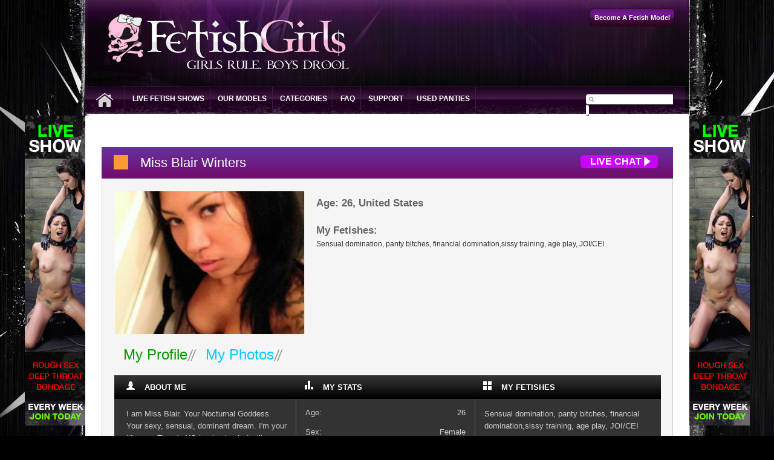

--- FILE ---
content_type: text/html; charset=UTF-8
request_url: https://www.fetishgirls.com/Miss+Blair+Winters
body_size: 4394
content:
<!DOCTYPE html PUBLIC "-//W3C//DTD XHTML 1.0 Transitional//EN" "http://www.w3.org/TR/xhtml1/DTD/xhtml1-transitional.dtd">
<html xmlns="http://www.w3.org/1999/xhtml">
<head>
<meta http-equiv="Content-Type" content="text/html; charset=utf-8" />
<title>FetishGirls.com | Fetish Model Miss Blair Winters</title>
<meta name="description" content="I am Miss Blair. Your Nocturnal Goddess. Your sexy, sensual, dominant dream. I'm your life now. There's NO turning back. I will seduce you into submission." />
<meta name="keywords" content="Miss Blair Winters, fetish girls, fetish models, fetish chat" />
<meta name="google-site-verification" content="J-7afDd0Tq9yyF8M2pNx3h5uWon58cR9IgMS8fOVc4E" />
<link rel="stylesheet" type="text/css" href="/css/new/styles.css" />
<link rel="stylesheet" type="text/css" href="/css/new/profile.css" />
<link rel="stylesheet" type="text/css" href="/assets/920baa54/css/lightbox.css" />
<script type="text/javascript" src="/js/new/jquery-latest.js"></script>
<script type="text/javascript" src="/js/new/jquery.tabbedcontent.min.js"></script>
<script type="text/javascript">
/*<![CDATA[*/
lyiightboxAssetUrl = "/assets/920baa54";
/*]]>*/
</script>
<script type="text/javascript">

ATBookmarkApp = function () {
    var isIEmac = false;
    var isMSIE = (-[1,]) ? false : true;
    var cjTitle = document.title;
    var cjHref = location.href;

    function hotKeys() {
        var ua = navigator.userAgent.toLowerCase();
        var str = '';
        var isWebkit = (ua.indexOf('webkit') != - 1);
        var isMac = (ua.indexOf('mac') != - 1);

        if (ua.indexOf('konqueror') != - 1) {
            str = 'CTRL + B'; // Konqueror
        } else if (window.home || isWebkit || isIEmac || isMac) {
            str = (isMac ? 'Command/Cmd' : 'CTRL') + ' + D'; // Netscape, Safari, iCab, IE5/Mac
        }
        return ((str) ? 'Unfortunately, this browser does not support the requested action, try pressing ' + str + ' to bookmark this page manually.' : str);
    }

    function isIE8() {
        var rv = -1;
        if (navigator.appName == 'Microsoft Internet Explorer') {
            var ua = navigator.userAgent;
            var re = new RegExp("MSIE ([0-9]{1,}[\.0-9]{0,})");
            if (re.exec(ua) != null) {
                rv = parseFloat(RegExp.$1);
            }
        }
        if (rv > - 1) {
            if (rv >= 8.0) {
                return true;
            }
        }
        return false;
    }

    function addBookmark(a) {
        try {
            if (typeof a == "object" && a.tagName.toLowerCase() == "a") {
                a.style.cursor = 'pointer';
                if ((typeof window.sidebar == "object") && (typeof window.sidebar.addPanel == "function")) {
                    window.sidebar.addPanel(cjTitle, cjHref, ""); // Gecko
                    return false;
                } else if (isMSIE && typeof window.external == "object") {
                    if (isIE8()) {
                        window.external.AddToFavoritesBar(cjHref, cjTitle); // IE 8
                    } else {
                        window.external.AddFavorite(cjHref, cjTitle); // IE <=7
                    }
                    return false;
                } else if (window.opera) {
                    a.href = cjHref;
                    a.title = cjTitle;
                    a.rel = 'sidebar'; // Opera 7+
                    return true;
                } else {
                    //$.prompt(hotKeys());
					alert(hotKeys());
                }
            } else {
                throw "Error occured.\r\nNote, only A tagname is allowed!";
            }
        } catch (err) {
            //$.prompt(err);
			alert(err);
        }

    }

    return {
        addBookmark : addBookmark
    }
}();

</script>
</head>
<body>
<!--header div start here-->
<div class="layout">
<div class="header float-left">
  <!--logo panel div start here-->
    <div class="logo-panel float-left">
        <!--logo div start here-->
        <div class="logo float-left"><a href="/"><img src="/images/new/logo.png" alt="Fetish Girls" /></a></div>
        <!--logo div end here-->
        <!--logo panel right div start here-->
        <div class="logo-panel-right float-left">
           <!--login panel div start here-->
           <div class="login-panel float-right">
           <ul>
			<li class="last"><a href="http://www.fetishmodels.com/" target="_blank"><span>Become A Fetish Model</span></a></li>
           </ul>
           </div>
           <!--login panel div end here-->
        </div>
        <!--logo panel right div end here-->
    </div>
    <!--logo panel div end here-->
    <!--navigation div start here-->
    <div id="navigation">
	<ul id="yw1">
		<li class="first"><a href="/"><img src="/images/new/home-icon.jpg" /></a></li>
		<li><a href="/">Live Fetish Shows</a></li>
		<li><a href="/models">Our Models</a></li>
		<li><a href="/categories">Categories</a></li>
		<li><a class="dir" href="/faq">FAQ</a></li>
		<li><a href="/support">Support</a></li>
		<li><a href="http://www.usedpanties.com/" target="_blank">Used Panties</a></li>
</ul>
    </div>
    <!--navigation div end here-->
     <!--search panel top div start here-->
     <div class="search-panel float-left">
	<form action="/search" method="post"><input class="float-left" src="/images/new/search-bt-left.jpg" type="image" name="yt0" />
	 <input class="istyle" type="text" value="" name="modelSearchString" id="modelSearchString" />
	 <img src="/images/new/search-bt-right.jpg" alt="" class="float-left" />
	</form>
	</div>
     <!--search panel top div end here-->
   </div>
</div>
<!--header div end here-->
<!--middle div start here-->
	<script type="text/javascript">
		var tabs;
		jQuery(function($) {
			tabs = $('.tabscontent').tabbedContent({
				onSwitch: function(tab) {
					$('#profile-tabs').show();
				}
			}).data('api');

			$('a[href=#click-to-switch]').on('click', function(e) {
				var tab = prompt('Tab to switch to (number or id)?');
				if (!tabs.switchTab(tab)) {
					alert('That tab does not exist :\\');
				}
				e.preventDefault();
			});
		});
	</script>    
<div class="layout">
<div class="middle float-left">
	
	<!-- live show banner left div start here -->
	 <div class="left-banner">
		<a href="/"><img border="0" src="/liveshowbanners/show_100x512.jpg"></a>
	 </div>
	 <!-- live show banner right div end here -->
	 <!-- live show banner right div start here -->
	 <div class="right-banner">
		<a href="/"><img border="0" src="/liveshowbanners/show_100x512.jpg"></a>
	 </div>
	 <!-- live show banner right div end here -->
    
    <!--middle bottom div start here-->
    <div class="middle-bottom float-left">

    <div class="model-detalis-outer float-left">

    <!--model detalis outer div start here-->
    <div class="top-title-box float-left"> <span class="box orange float-left"> </span> <h1 class="float-left">Miss Blair Winters</h1>
    <div class="view-all"><label class="viewall"><a href="/">Live Chat</a></label></div> 
    </div> 

   <div class="model-detalis2 float-left">
    <!-- online-model-left div start here-->
	    <div class="online-model-left float-left">
	    <img style="width: 315px; 210px;" src="/photo/missblairwinters_big_26758_102254.jpg" alt="Miss Blair Winters" /><br />
	    	   </div>
    <!-- online-model-left div end here-->
    
    <!--online-model-right div start here-->
    <div class="online-model-right float-right">
    <h3 class="name"><span>Age: 26, United States</span></h3>
    	<!--buttons div start here-->
        <p class="button float-left">
        </p>
		<p><h3 class="name"><span>My Fetishes:</span></h3> Sensual domination, panty bitches, financial domination,sissy training, age play, JOI/CEI</p>
        <!--buttons div end here--> 
     
   </div>
   <!--online-model-right div end here-->

   	<!-- model profile panel div start here -->
   	<div class="model-profile-panel float-left">   		
        <!-- profile nav div start -->
        <div class="model-profile-nav float-left">
        <ul>
		<li><a href="#profile">My Profile</a></li>
		<li><a href="#photos">My Photos</a></li>
        </ul>
        
        <!-- tab index outer div starts here -->
        <div class="tabscontent float-left">
					
            <!-- profile div start here -->
            <div id="profile" class="profile-content float-left">
            	<h4><span><img src="/images/new/icon-about.png" alt="" /></span>About Me</h4> <h4><span><img src="/images/new/icon-stats.png" alt="" /></span>MY STATS</h4>
                <h4><span><img src="/images/new/icon-fetishes.png" alt="" /></span>My Fetishes</h4>
                
                <!-- profile content column div start -->
                <div class="profile-content-column float-left">
                <p>I am Miss Blair. Your Nocturnal Goddess. Your sexy, sensual, dominant dream. I'm your life now. There's NO turning back. I will seduce you into submission.</p>
                </div>
                <!-- profile content column div end -->
                
                <!-- profile content column div start -->
                <div class="profile-content-column float-left">
                <ul class="stats">
                	<li>Age: <span>26</span></li>
                    <li>Sex: <span>Female</span></li>
                    <li>Height: <span></span></li>
                    <li>Weight: <span>Not Provided</span></li>
                    <li>Eye Color: <span>Brown</span></li>
                    <li>My Prefrence: <span>Bisexual</span></li>
                    <li>Hair Color: <span>Black</span></li>
                    <li>Hair Length: <span>Long</span></li>
                    <li>Cup Size: <span></span></li>
                    <li>Build: <span>Slender</span></li>
                    <li>Ethnicity: <span>Other</span></li>
                </ul>
                </div>
                <!-- profile content column div end -->
                
                <!-- profile content column div start -->
                <div class="profile-content-column last float-left">
                <p>Sensual domination, panty bitches, financial domination,sissy training, age play, JOI/CEI</p>
                </div>
                <!-- profile content column div end -->

            </div>
			<!-- profile div end here -->
            
            <!-- photos div start here -->
            <div id="photos" class="profile-photos float-left" style="margin-top:20px;">
			<ul><li><a href="/photo/missblairwinters_original_26758_102254.jpg" rel="lightbox[_Missblairwinters]" title="Photo from Miss Blair Winters"><img src="/photo/missblairwinters_original_26758_102254.jpg" border="0" style="width: 280px; height: 208px;"/></a></li>
</ul>
		 </div>
			<!-- photos div end here -->
       <!-- tab index outer div starts here -->      
        </div>
        <!-- profile nav div end --> 
        
   	</div>
	</div>
   	<!-- model profile panel div end here -->
   
   </div>
   </div>
   <!--model detalis outer div end here-->
	<!--next show div start here-->
	<div class="top-title-box float-left">
		<span class="box pink float-left"></span> <h1 class="float-left">Next Live Show</h1>
		<div class="add-credits"><label class="viewall"><a href="/">Watch Now</a></label></div>
	</div>
	<div class="next-show float-left">
	<!--video-home-outer div start here-->
		<div class="video-home-outer float-left">
		<!--video home div start here-->
			<div class="video-home float-left"><img style="width: 421px; height: 316px;" alt="" src="/uploads/liveshows/Kimmie/kimmie.jpg"></div>
			<!--video home div end here-->
		</div>
	<!--video-home-outer div end here-->
	<!--playing now div start here-->
	<div class="join-free float-left">
		<h3>FEATURING OUR EXCLUSIVE FETISH GIRLS</h3>
		<p>Description: See beautiful up & coming 18yo adult performers. Perform POV Fetishes, JOI, Taboo Handjobs, Foot & Ass Worship, Smothering, and more all live. Submit requests for what you want to see them do before we start!</p>
	</div>
	<!--playing now div end here-->
    </div>
	<!--playing now div end here-->
   <!--next show div end here-->
    </div>
   </div>
   <!--middle bottom div end here-->
  </div>
<!--middle div end here-->
<div class="layout">
   <!--footer top div start here-->
   <div class="footer-top float-left">
	<div class="box">
		<p class="title"><a href="http://www.fetishmodels.com/" target="_blank">Become A Fetish Model</a></p>
		<p>FetishGirls.com is the best system for marketing and promoting your live cam and recorded videos. Top Fetish Girls earn over $75,000 a year, have lots of fun doing it, and you can too! Get started in minutes, it's just a simple form to sign up and you are ready to start making money immediately!</p>
	</div>
	<div class="webmaster">
		<p class="title">Webmasters</p>
		<p>Webmasters click below for info about affiliate and sales programs:</p>
		<a target="_blank" title="Webcam Affiliate Program" class="btn-blue" href="https://www.internetmodeling.com/become_an_agent.htm" target="_blank">Affiliate Program</a>
	</div>
   </div>
   <!--footer top div end here-->
   <!--footer links div start here-->
   <div class="footer-links float-left">
	   <p><a title="Live Fetish Shows" href="/">Home</a> | <a title="Fetish Girls" href="/models">Fetish Girls</a> | <a title="Categories" href="/categories">Categories</a> | <a title="FAQ" href="/faq">FAQ</a> | <a title="Support" href="/support">Support</a> | <a href="/antispam">Antispam</a> | <a href="/privacy">Privacy</a> | <a href="/abuse">Report Abuse</a></p>
	   <p class="fontsize"><a href="/banner/">LINK TO US</a> | <a title="Bookmark" onclick="return ATBookmarkApp.addBookmark(this)" href="javascript:void(0)">BOOKMARK US</a> | <a title="Become A Model" href="http://www.fetishmodels.com/" target="_blank">BECOME A MODEL</a> | <a title="Used Panties" href="http://www.usedpanties.com/" target="_blank">USED PANTIES</a></p>
	   <p>&copy; 2026 <a href="/">FetishGirls.com</a>. All rights reserved.</p>
   </div>
   <!--footer links div end here-->
</div>
<script type="text/javascript" src="/assets/920baa54/js/prototype.js"></script>
<script type="text/javascript" src="/assets/920baa54/js/scriptaculousb395.js?load=effects,builder"></script>
<script type="text/javascript" src="/assets/920baa54/js/lightbox.js"></script>
</body>
</html>


--- FILE ---
content_type: text/css
request_url: https://www.fetishgirls.com/css/new/styles.css
body_size: 6283
content:
body{margin:0;font-family: Arial, Helvetica, sans-serif; font-size:12px;color:#333; background:#000 url(/images/new/body-bg.jpg) repeat-y center top;}

form,p,ul,li,h1,h2,h3,h4,h5,h6,label{padding:0px;margin:0px;}
img{border:0;}
ul{list-style-type:none;}
a{text-decoration:none;color:#00ccff;}
a:hover{color:#009900;outline:none;}
.clear{clear:both;}
.float-left{float:left;}
.float-right{float:right;}
.align-center{text-align:center;}
.align-left{text-align:left;}
.align-right{text-align:right;}
.strong{font-weight:bold;}
.italic{font-style:italic;}
.underline{text-decoration:underline;}
.compulsory{color:#ff00ff;}
.highlight{color:#00bff3;}

.layout{width:999px;margin:auto;}

.header{width:999px;background:url(/images/new/header-bg.jpg) no-repeat;}

.logo-panel{width:999px;}
.logo{width:400px;padding:22px 0 26px 36px;}

.logo-panel-right{width:563px;padding:14px 0 0 0;}

.login-panel{padding-right:24px;}
.login-panel ul li{font-size:11px;font-family:Arial, Helvetica, sans-serif; float:left;margin-right:22px;}
.login-panel ul li.last{margin-right:0;}
.login-panel ul li a{background:url(/images/new/login-panel-bt-left.png) no-repeat left;font-weight:bold;color:#fff;padding-left:8px; float:left; line-height:30px; height:30px;}
.login-panel ul li a span{background:url(/images/new/login-panel-bt-right.png) no-repeat right;line-height:30px; float:left;padding-right:8px; height:30px;}
.login-panel ul li a:hover{color:#FF0000;}

.create-scene-outer{width:360px;padding:8px 20px 0 0;}
.create-scene-panel{width:158px;background:url(/images/new/create-scene-box.png) no-repeat;padding:4px 11px 10px 11px; text-align:center; height:61px;}
.create-scene-panel h3{font-family:Arial, Helvetica, sans-serif;font-size:18px;color:#fff;text-transform:uppercase; font-weight:normal;}
.create-scene-panel p{font-family:Arial, Helvetica, sans-serif;font-size:12px;color:#fff;}

#navigation{width:828px; float:left;}
#navigation ul{float:left}
#navigation ul li{position:relative;font-family:Arial, Helvetica, sans-serif;font-size:12px;text-transform:uppercase;float:left; font-weight:bold; background:url(/images/new/nav-specer.jpg) no-repeat right;} 
#navigation ul li a{color:#fff;padding:4px 10px 3px 12px;float:left;line-height:38px;} 
#navigation ul li a:hover, #navigation ul li a.active{color:#cadf91!important;}
#navigation ul li.first{padding:10px 10px 0 6px;}

#navigation ul li ul{display:none;left:12px;width:190px;position:absolute;top:45px;font-weight:normal;z-index:10000;}
#navigation ul li:hover a{color:#cadf91;}
#navigation ul li:hover li a{float:left;width:175px;background:url(/images/new/submenu_bg.png) repeat-y;color:#fff;padding:0 0 0 15px;line-height:30px;font-weight:normal;}
#navigation ul li:hover li:hover a{color:#fff!important;background:#9538a0;}
#navigation ul li:hover ul{display:block;}

#navigation ul li ul li ul.sub-nav{display:none;left:190px;width:190px;position:absolute;top:0px;font-weight:normal;z-index:10000;}
#navigation ul li ul li:hover ul.sub-nav li a{float:left;width:175px;background:url(/images/new/submenu_bg.png) repeat-y;color:#fff;padding:0 0 0 15px;line-height:30px;font-weight:normal;}
#navigation ul li:hover li:hover li:hover a{color:#fff!important;background:#9538a0;}
#navigation ul li ul li:hover ul.sub-nav{display:block}


#navigation ul li.iehover ul {display:none;left:12px;width:190px;position:absolute;top:45px;font-weight:normal;z-index:10000;}
#navigation ul li.iehover a{color:#cadf91;}
#navigation ul li.iehover li a{float:left;width:175px;background:url(/images/new/submenu_bg.png) repeat-y;color:#fff;padding:0 0 0 15px;line-height:30px;font-weight:normal;}
#navigation ul li.iehover li.iehover a{color:#fff!important;background:#9538a0;}
#navigation ul li.iehover ul{display:block;}



.search-panel{width:147px;padding:15px 0 0 0;}
.search-panel .istyle{width:118px;font-family: Arial;font-size:10px;color:#8a8a8a;float:left;border:none;height:14px; line-height:14px; border:#5b5b5b 1px solid;border-width: 1px 0; background:#fff;}

.middle{width:999px;background:#fff;position:relative}

.middle-top{width:999px;}

.dark-princess-top{font-family:Arial;font-size:12px;color:#666;padding:25px 50px 0 0;}
.dark-princess-top label{padding-left:18px; float:left}

.dark-princess{width:917px;background:#f5f5f5;border:#cccccc 1px solid;padding:28px 40px 17px 40px;margin:22px 0 0 0;}

.dark-princess-left{width:318px;position:relative;}
.dark-princess-left p{font-family:Arial;font-size:12px;color:#666; float:left;padding-top:10px; line-height:20px; position: inherit}
.dark-princess-left h5{padding-top:22px;font-family:Arial;font-size:18px;color:#999999;text-transform:uppercase;font-weight:normal;line-height:14px; text-align:right;float:right; font-style:italic;}
.dark-princess-left a h6{background:url(/images/new/enter-bgpng.png) no-repeat; font-family:Arial; font-size:15px; color:#00ff1e; text-transform:uppercase;float:left; width:117px; position:absolute; top:192px; left:189px; bottom:5px; right:0; line-height:31px; font-weight:bold;padding-left:15px;}
.dark-princess-left a:hover h6{color:#fff;}

.dark-princess-right{width:560px;}

.dark-princess-name{width:560px;}
.dark-princess-name h3{font-family: Arial;font-size:22px;color:#f600ff;font-weight:normal;}
.dark-princess-name ul li{padding:0 0 0 10px; float:left}

.color-button{width:560px;padding:20px 0 25px 0;}

.model-porfile{width:279px;border-right:#cccccc 1px solid;}
.model-porfile p.head{width:249px;font-family:Arial;font-size:14px;color:#666;border-bottom:#cccccc 1px solid;padding:0 16px 8px 14px;margin:0 0 10px 0!important;text-transform:uppercase;font-style:italic;}
.model-porfile p{width:249px;font-family:Arial;font-size:11px;color:#666;padding:0px 16px 0 14px;float:left;margin:0px!important;line-height:22px; }
.borderright{border-right:none;}

.color-button label.purple-bt{width:133px; float:left;font-family:Arial;font-size:16px;color:#fff; text-transform:uppercase;line-height:24px; background:url(/images/new/purple-bt.png) no-repeat;font-weight:bold;margin:0 9px 0 0}
.color-button label.purple-bt a{color:#fff;float:left;padding:0 0 0 12px;}
.color-button label.purple-bt a:hover{color:#f5c400;}

.color-button label.pink-bt{width:133px;float:left;font-family:Arial;font-size:16px;color:#fff; text-transform:uppercase;line-height:24px; background:url(/images/new/pink-bt.png) no-repeat;font-weight:bold;margin:0 9px 0 0}
.color-button label.pink-bt a{color:#fff;float:left;padding:0 0 0 6px;}
.color-button label.pink-bt a:hover{color:#00ccff;}

.color-button label.blue-bt{width:133px; float:left;font-family:Arial;font-size:16px;color:#fff; text-transform:uppercase;line-height:24px; background:url(/images/new/blue-bt.png) no-repeat;font-weight:bold;margin:0 10px 0 0}
.color-button label.blue-bt a{color:#fff;float:left;padding:0 0 0 10px;}
.color-button label.blue-bt a:hover{color:#58c066;}

.color-button label.green-bt{width:133px; float:right;font-family:Arial;font-size:16px;color:#fff; text-transform:uppercase;line-height:24px; background:url(/images/new/green-bt.png) no-repeat;font-weight:bold;}
.color-button label.green-bt a{color:#fff;float:left;padding:0 0 0 10px;}
.color-button label.green-bt a:hover{color:#d738ff;}

.top-clip-panel{width:923px;background:#f5f5f5;border:#cccccc 1px solid;padding:20px 20px 11px 0;}
.top-clip-panel h2{width:700px;font-family: Arial;font-size:20px;color:#d738ff; text-transform:uppercase;padding:0 0 10px 26px;}
.top-clip-panel label.viewall{width:128px;float:right;font-family:Arial;font-size:16px;color:#fff; text-transform:uppercase;line-height:22px; background:url(/images/new/viewall-pink-bt.png) no-repeat;margin:0 5px 0 0; font-weight:bold;}
.top-clip-panel label.viewall a{color:#fff; background:url(/images/new/white-arrow.png) no-repeat right;padding:0 0 0 16px;width:100px;float:left;margin:0 12px 0 0;}
.top-clip-panel label.viewall a:hover{color:#00bff3;}
.top-clip-panel ul li{width:284px;float:left;background:url(/images/new/top-clip-model-box.png) no-repeat;margin: 0 0 16px 19px;padding:3px 0 0 4px; position:relative;height: 290px;}
.top-clip-panel ul li h6{font-family:Arial;font-size:13px;color:#000;padding:5px 0 5px 10px;}
.top-clip-panel ul li p{font-family:Arial;font-size:12px;color:#000;padding:0 0 12px 10px;overflow: hidden;width:92%;}
.top-clip-panel ul li p.date{font-family:Arial;font-size:12px;color:#999;padding-bottom:15px;}
.top-clip-panel h4{font-family:Arial;font-size:28px;color:#333;font-weight:normal;background:url(/images/new/%2bicon.png) no-repeat;float:left;margin:0 0 0 200px;padding:0 0 10px 45px;}


.top-clip-panel a:hover span.overlay{background:url(/images/new/play-icon.png) no-repeat bottom left;}

.middle-bottom{width:945px;padding:0 27px 0 27px;}

.middle-left{width:555px;}

.photo-gallery{width:533px;background:#f5f5f5;border:#cccccc 1px solid;padding:20px 20px 20px 0;margin:32px 0 0 0;}
.photo-gallery h2{width:300px;font-family: Arial;font-size:20px;color:#ff9900; text-transform:uppercase;padding:0 0 10px 16px;}
.photo-gallery label.dark-yellow-bt{width:133px;float:right;font-family:Arial;font-size:16px;color:#fff; text-transform:uppercase;line-height:24px; background:url(/images/new/dark-yellow-bt.png) no-repeat;margin:0 5px 0 0; font-weight:bold;}
.photo-gallery label.dark-yellow-bt a{color:#fff; background:url(/images/new/white-arrow.png) no-repeat right;padding:0 0 0 16px;width:107px;float:left;margin:0 10px 0 0;}
.photo-gallery label.dark-yellow-bt a:hover{color:#d738ff;}
.photo-gallery ul{width:533px;padding:10px 0 0 16px; float:left;}
.photo-gallery ul li{ float:left;padding:0px 11px 0 0;}
.photo-gallery ul li.padding0{padding:0;}

.my-wall{width:90%;background:#f7f7f7;border:#cccccc 1px solid;padding:20px 20px 20px 0;margin:32px 24px 0 0;}
.my-wall h2{width:300px;font-family: Arial;font-size:20px;color:#30a0ff; text-transform:uppercase;padding:0 0 10px 16px;}
.my-wall label.sky-blue-bt{width:133px;float:right;font-family:Arial;font-size:16px;color:#fff; text-transform:uppercase;line-height:24px; background:url(/images/new/sky-blue-bt.png) no-repeat;margin:0 5px 0 0; font-weight:bold;}
.my-wall label.sky-blue-bt a{color:#fff; background:url(/images/new/white-arrow.png) no-repeat right;padding:0 0 0 16px;width:107px;float:left;margin:0 10px 0 0;}
.my-wall label.sky-blue-bt a:hover{color:#d738ff;}
.my-wall ul{float:left;padding:10px 0 0px 16px;}
.my-wall ul li{ float:left;}
.my-wall li label{width:56px;float:left;padding-right:25px;}
.my-wall li .istyle{ width:417px;font-family:arial; font-size:15px; color:#666;padding:8px; background:url(/images/new/textarea-input-bg.png) no-repeat;border:none; height:64px;}
.my-wall li .button{width:70px;font-family:arial;font-size:15px;color:#fff;border:none;height:23px;line-height:23px;float:right!important;font-weight:bold;background:url(/images/new/send-bt.png) no-repeat; text-align:center; cursor:pointer;margin:10px 0 0 442px;}

.latest-comment{width:533px;}
.latest-comment h6{font-family:arial;font-size:12px;color:#666;font-weight:normal;border-bottom:#cccccc 1px solid;margin:0 0 18px 16px;padding-bottom:7px;}
.latest-comment p{font-family:arial;font-size:13px;color:#666;font-weight:normal;padding:0 0 0 16px; line-height:20px; float:left;width:100%;}
.latest-comment p img{padding:0 15px 0 16px;}
.sky-color{color:#3399ff;font-weight:bold;}
.pink-color{color:#ff33ff;font-weight:bold;}
.latest-comment p.sergey{width:491px;font-family:arial;font-size:13px;color:#666;font-weight:normal;padding:0 0 0 42px; line-height:20px; float:left;}



.cash-fetish{width:533px;background:#f7f7f7;border:#cccccc 1px solid;padding:20px 20px 20px 0;margin:32px 0 0 0;}
.cash-fetish h2{width:300px;font-family: Arial;font-size:20px;color:#d738ff; text-transform:uppercase;padding:0 0 10px 16px;}
.cash-fetish label.viewall{width:133px;float:right;font-family:Arial;font-size:16px;color:#fff; text-transform:uppercase;line-height:24px; background:url(/images/new/viewall-pink-bt.png) no-repeat;margin:0 5px 0 0; font-weight:bold;}
.cash-fetish label.viewall a{color:#fff; background:url(/images/new/white-arrow.png) no-repeat right;padding:0 0 0 16px;width:107px;float:left;margin:0 10px 0 0;}
.cash-fetish label.viewall a:hover{color:#00bff3;}
.cash-fetish ul{width:533px;float:left;padding:10px 0 5px 16px;}
.cash-fetish ul li{ float:left;padding:0px 14px 0 0;}
.cash-fetish ul li.paddingright0{padding:0;}


.latest-diary{width:833px;background:#f7f7f7;border:#cccccc 1px solid;padding:20px 20px 20px 0;margin:32px 0 0 0;}
.latest-diary h2{width:300px;font-family: Arial;font-size:20px;color:#30ff5c; text-transform:uppercase;padding:0 0 10px 16px;}
.latest-diary label.light-green-bt{width:133px;float:right;font-family:Arial;font-size:16px;color:#fff; text-transform:uppercase;line-height:24px; background:url(/images/new/light-green-bt.png) no-repeat;margin:0 5px 0 0; font-weight:bold;}
.latest-diary label.light-green-bt a{color:#fff; background:url(/images/new/white-arrow.png) no-repeat right;padding:0 0 0 16px;width:107px;float:left;margin:0 10px 0 0;}
.latest-diary label.light-green-bt a:hover{color:#d738ff;}
.latest-diary p{width:517px;font-family:Arial;font-size:14px;color:#666; float:left;padding:10px 0 0 16px; line-height:21px; font-style:italic;}
.latest-diary p.roxanne-rae{width:817px;font-family:Arial;font-size:13px;color:#ff33ff;float:right!important;font-weight:bold;padding:0 0 0 16px; text-align:right;font-style: normal;}

.middle-right{width:353px;}

.about-me{width:313px;background:#f7f7f7;border:#cccccc 1px solid;margin:32px 0 0 0;padding:20px 20px 30px 20px;}
.about-me h2{font-family: Arial;font-size:23px;color:#7a1a9b; text-transform:uppercase;padding-bottom:12px;}
.about-me p{font-family:Arial;font-size:12px;color:#666; line-height:20px;}

.my-cam-schedule{width:317px;background:#f7f7f7;border:#cccccc 1px solid;margin:32px 0 0 0;padding:20px 18px 30px 18px;}
.my-cam-schedule h2{font-family: Arial;font-size:20px;color:#3693b1; text-transform:uppercase;padding:0 0 17px 19px;}
.calendar{float:left;}

.footer{width:999px;background:#fff;}
.footer-top{width:999px;color:#555555;background:#f5f5f5;padding:30px 0 30px 0;margin:10px 0 30px 0;}
.footer-top .box{background:#fbfbfb;padding:9px;float:left;margin:0 9px 0 0;height:145px}
.footer-top .box p{margin:16px 15px 10px 15px;font-size:13px}
.footer-top .webmaster p{width:140px;margin:16px 15px 10px 15px;font-size:13px}
.footer-top .box p.title{background:none repeat scroll 0 0 #E9E9E9;color:#555555;font-size:19px;line-height:20px;padding:4px 9px;margin:0; width: 767px;}
.footer-top .webmaster p.title{background:none repeat scroll 0 0 #E9E9E9;color:#555555;font-size:19px;line-height:20px;padding:4px 9px;margin:0;}
.footer-top .box.quick-navigation{margin-left:12px}
.footer-top .quick-navigation ul{float:left;margin:14px 20px 0 20px}
.footer-top .quick-navigation ul li a{color:#555;font-size:13px;width:100%;line-height:17px}
.footer-top .quick-navigation ul li a:hover{color:#B80000}
.footer-top .addthis_toolbox{background:none;padding:0}
.footer-top .sm-box{background:url(/images/new/sm-container2.png) no-repeat;float:left;font-size:12px;height:59px;margin:21px 0 0;text-align:center;width:59px;color:#555;text-transform:capitalize}
.footer-top .sm-box a{color:#555;float:none;margin:0;text-transform:capitalize}
.footer-top .sm-box:hover{background-position:0 -59px}
.footer-top .sm-box.twitter{margin-left:12px}
.footer-top .sm-box.pinterest{margin-right:12px}
.footer-top .sm-box .sm-icons{background:url(/images/new/sm-icones2.png) no-repeat;height:51px;margin:4px 0 0 5px;width:46px}
.footer-top .sm-box.twitter .sm-icons{background-position:-120px 0}
.footer-top .sm-box.tumblr .sm-icons{background-position:-166px 0}
.footer-top .sm-box.pinterest .sm-icons{background-position:-418px 0}
.footer-top .sm-box.google .sm-icons{background-position:-371px 0}
.footer-top .sm-box.instagram .sm-icons{background-position:-258px 0}
.footer-top .sm-box.facebook .sm-icons{background-position:-448px 0;width:48px}
.footer-top .sm-box.pinterest .sm-icons{background-position:-212px 0}
.footer-top a.btn-blue{margin:0 0 0 15px;padding:6px 13px}
a.btn-blue {background: none repeat scroll 0 0 #c000ff; box-shadow: 2px 3px 3px 0 #BCBCBC;color: #FFFFFF; display: inline-block; padding: 0 12px;text-transform:uppercase; font-size:11px;}
a:hover.btn-blue {background: none repeat scroll 0 0 #8600b2; box-shadow: 2px 3px 3px 0 #BCBCBC;}
  
.ragister-button{width:962px;padding:25px 19px 30px 18px;}

.footer-links{width:999px; font-family:Arial; font-size:12px; color:#333;padding:0 0 50px 0}
.footer-links P{text-align:center;padding-bottom:8px;}
.footer-links P.fontsize{font-size:13px;padding-bottom:8px; text-transform:uppercase;}
.footer-links a{color:#333;}
.footer-links a:hover{color:#FF0000;}

/* pagination */
.pagination {    color: #000000;    font-family: Arial;    font-size: 12px;    padding: 40px 0;    text-align: center;    width: 100%;}
.pagination a, .pagination a:visited{color:#000;padding:0 5px; float:left}
.pagination a:active{color:#ff00ff;}
.pagination a.currentpage{font-size:15px;color:#ff00ff !important;}
.pagination a:hover{color:#ff00ff;}
.yiiPager { font-size: 14px; font-weight: bold; margin: 20px 0 0 360px;}
/* pagination */

/* clip page css start here*/

.model-detalis{
	width:904px;
	background:#f5f5f5;
	border:#cccccc 1px solid;
	padding:20px 19px 25px 20px;
	margin:0 0 0 0;
	/*margin:32px 0 0 0;	*/
}
.model-detalis h3{font-family: Arial;font-size:21px;color:#333;font-weight:normal;}
.amanda-tate{width:904px;}
.amanda-tate ul{width:479px}
.amanda-tate li{padding:0 10px 0 0; float:left}

.amanda-tate label.yellow-bt{width:133px; float:right;font-family:Arial;font-size:16px;color:#fff; text-transform:uppercase;line-height:24px; background:url(/images/new/yellow-bt.png) no-repeat;font-weight:bold;margin:0 13px 0 13px;}
.amanda-tate label.yellow-bt a{color:#fff;float:left;padding:0 0 0 10px;}
.amanda-tate label.yellow-bt a:hover{color:#d738ff;}

.amanda-tate label.purple-bt{width:133px; float:right;font-family:Arial;font-size:16px;color:#fff; text-transform:uppercase;line-height:24px; background:url(/images/new/purple-bt.png) no-repeat;font-weight:bold;margin:0 0 0 13px;}
.amanda-tate label.purple-bt a{color:#fff;float:left;padding:0 0 0 12px;}
.amanda-tate label.purple-bt a:hover{color:#f5c400;}

.amanda-tate label.pink-bt{width:133px;float:right;font-family:Arial;font-size:16px;color:#fff; text-transform:uppercase;line-height:24px; background:url(/images/new/pink-bt.png) no-repeat;font-weight:bold;margin:0 0 0 13px;}
.amanda-tate label.pink-bt a{color:#fff;float:left;padding:0 0 0 6px;}
.amanda-tate label.pink-bt a:hover{color:#00ccff;}

.video-panel{width:320px; position:relative;}

.video-details { width: 438px; }
.video-details label{font-family:Arial;font-size:15px;color:#666; font-weight:bold;padding-top:13px;}
.video-details p {    color: #666666;    float: left;    font-family: Arial;    font-size: 14px;    line-height: 20px;    width: 427px;}
.video-details p.buy-now{width:128px;float:left;font-family:Arial;font-size:16px;color:#fff; text-transform:uppercase;line-height:24px;background:url(/images/new/viewall-darkgreen-bt.png) no-repeat;font-weight:bold;margin:22px 0 21px 0;}
.video-details p.buy-now a{color:#fff; background:url(/images/new/white%2bicon.png) no-repeat right;padding:0 0 0 16px;width:98px;float:left;margin:0 14px 0 0;}
.video-details p.buy-now a:hover{color:#d738ff;}

.rating{font-family:Arial;font-size:15px;color:#666; font-weight:bold;}
.rating label.star{padding:7px 0 0 10px!important;width:auto!important;}
.rating label.widthauto{width:auto!important;}
.price{width:339px;}
.goodess{width:465px;}
.blackcolor{color:#000;}
.paddingtop{padding-top:30px!important;}

.video-clip-panel-home{width:933px;background:#f5f5f5;border:#cccccc 1px solid;padding:10px 0 11px 10px;}
.video-clip-panel-home h2 {    clear: both;    color: #D738FF;    font-family: Arial;    font-size: 28px;    padding: 10px 0 0 20px;    text-transform: uppercase;    width: 900px;}
/*.video-clip-panel-home h4{font-family:Arial;font-size:28px;color:#333;font-weight:normal;background:url(/images/new/+icon.png) no-repeat;float:left;margin:0 0 0 200px;padding:0 0 10px 45px;}*/
.video-clip-panel-home h4 {    background: url("/images/new/%2bicon.png") no-repeat scroll 0 0 rgba(0, 0, 0, 0);    color: #333333;    float: left;    font-family: Arial;    font-size: 28px;    font-weight: normal;    margin: 30px 0 20px 200px;    padding: 0 0 10px 45px;}
.video-clip-panel-home label.viewall{width:128px;float:right;font-family:Arial;font-size:16px;color:#fff; text-transform:uppercase;line-height:22px; background:url(/images/new/viewall-pink-bt.png) no-repeat;margin:7px 5px 0 0; font-weight:bold;}
.video-clip-panel-home label.viewall a{color:#fff; background:url(/images/new/white-arrow.png) no-repeat right;padding:0 0 0 16px;width:100px;float:left;margin:0 12px 0 0;}
.video-clip-panel-home label.viewall a:hover{color:#00bff3;}
.video-clip-panel-home ul li {width: 276px;float: left;background: url(/images/new/top-clip-model-box.png) no-repeat;margin: 15px 10px 5px 11px;padding: 3px 5px 0 4px;position: relative;height: 300px;overflow: hidden;}
.video-clip-panel-home ul li.online-pad{margin: 0px 10px 40px 10px;}

.video-clip-panel-home ul li.first{margin-left: 37px;}
.video-clip-panel-home ul li.last{margin-left:0px;}

.video-clip-panel-home ul li .online{width:346px;float:left;height:393px;background:url(/images/new/model-online.gif) no-repeat 5px 0;position:absolute;top:-64px;left:-16px;z-index:1}

.video-clip-panel-home ul li  a{position:relative}
.video-clip-panel-home ul li  .online-bt{position:absolute;right:0;bottom:15px;background:url(/images/new/online-bt.png) no-repeat;z-indezx:5;width:126px;height:31px;}

.video-clip-panel-home ul li .offline{position:relative;top:10px;left:10px;z-index:5000;background:url(/images/new/top-clip-model-box.png) no-repeat;padding:0 0 0 4px}

.video-clip-panel-home ul li h6{font-family:Arial;font-size:18px;color:#000;padding:5px 0 5px 10px;}
.video-clip-panel-home ul li p{font-family:Arial;font-size:12px;color:#000;padding:0 0 12px 10px;}
.video-clip-panel-home ul li p.date{font-family:Arial;font-size:12px;color:#999;padding-bottom:15px;}

.video-clip-panelhome label.viewall{width:155px;float:right;font-family:Arial;font-size:16px;color:#fff; text-transform:uppercase;line-height:24px; background:url(/images/new/viewall-green-bt.png) no-repeat;margin:7px 5px 0 0; font-weight:bold;}
.video-clip-panel-home label.viewall a{color:#fff; background:url(/images/new/white-arrow.png) no-repeat right;padding:0 0 0 16px;width:129px;float:left;margin:0 10px 0 0;}
.video-clip-panel-home label.viewall a:hover{color:#d738ff;}

.video-clip-panel-home span.overlay{position:absolute;z-index:9;display:block;height:170px;width:270px;left:14px;bottom:20px;}
.video-clip-panel-home a:hover span.overlay{background:url(/images/new/play-icon.png) no-repeat bottom left;}



.hd-live-shows{width:945px;text-align:center;font-family:Arial;font-size:28px;color:#333;padding:24px 0 0 0;}


.left-banner {
	width:100px;
	top:0;
	position: absolute;
	left:-100px;
	
}

.right-banner {
	width:100px;
	top:0;
	position: absolute;
	right:-100px;
}


/*index 2 paeg css start here*/


.enter-now-panel{width:423px;position:relative;margin-top:60px;}
.enter-now-panel h6{background:url(/images/new/enter-bgpng.png) no-repeat; font-family:Arial; font-size:15px; color:#ff0000; text-transform:uppercase;float:left; width:113px; position:absolute; top:220px; left:297px; bottom:0; right:0; line-height:31px; font-weight:bold;padding-left:19px;}

.enter-now-panel span.overlay{position:absolute;z-index:2;display:block;height:257px;width:423px;top:0; right:0; bottom:0;}
.enter-now-panel a:hover span.overlay{background:url(/images/new/play-icon.png) no-repeat center 47%;}
.enter-now-panel a:hover h6{color:#fff;}

.playing-now-panel{width:521px;margin-top:60px;}

.next-show{width:891px;background:#f5f5f5;border:#cccccc 1px solid;padding:20px 26px 25px 26px;}
.next-show h2{width:700px;font-family: Arial;font-size:28px;color:#d738ff; text-transform:uppercase;padding:0 0 10px 0;}

.video-home {
    width: 421px;
    height: 316px;
}
.video-home-outer {
    height: 316px;
    width: 421px;
}
.video-home-left{width:3px;}

.fg-ls-date {
	color: #FF9900;
	font-size: 17px;
	padding: 20px;
}

.enter-show-now {
    background: url(/images/new/model-details-bg.jpg) no-repeat scroll 0 0 rgba(0, 0, 0, 0);
    height: 316px;
    width: 469px;
	text-align: center;
}
.enter-show-now h3 {
    color: #FFFFFF;
    font-family: Arial;
    font-size: 31px;
    font-weight: bold;
    padding: 47px 0 11px 12px;
    text-transform: uppercase;
}

.enter-show-now p {
    color: #FFFFFF;
    font-family: Arial;
    font-size: 17px;
	padding: 10px;
}
.enter-show-now h3 {
    color: #00FF33;
}

.enter-show-now .red {color: #FF0000;}
.enter-show-now p.enter-show-bt{font-family:Arial;font-size:20px;color:#fff; font-weight:bold; background:url(/images/new/enter-bt.png) no-repeat; text-transform:uppercase; float:left; width:476px; line-height:47px;margin:0 0 0 70px; text-align:center;padding:0!important;}

.enter-show-now p.enter-show-bt a{color:#000;}
.enter-show-now p.enter-show-bt a:hover{color:#cc00ff;}

.join-free {
    background: url(/images/new/model-details-bg.jpg) no-repeat scroll 0 0 rgba(0, 0, 0, 0);
    height: 316px;
    width: 469px;
    text-align: center;
}

.join-free h3 {
    color: #FFFFFF;
    font-family: Arial;
    font-size: 31px;
    font-weight: bold;
    padding: 47px 0 11px 12px;
    text-transform: uppercase;
}

.join-free p {
    color: #FFFFFF;
    font-family: Arial;
    font-size: 17px;
    padding: 20px;
    text-align: justify;
}
.join-free h3 {
    color: #00FF33;
}


.join-free p.join-free-bt {
font-family: Arial;
font-size: 20px;
color: #fff;
font-weight: bold;
background: url(/images/new/join-free.png) no-repeat;
text-transform: uppercase;
float: left;
width: 235px;
line-height: 47px;
margin: 0 0 0 121px;
text-align: center;
padding: 0!important;
}

.join-free p.join-free-bt a{color:#000;}
.join-free p.join-free-bt a:hover{color:#cc00ff;}


.top-clip-panel{width:923px;background:#f5f5f5;border:#cccccc 1px solid;padding:20px 20px 11px 0}
.top-clip-panel h2{width:700px;font-family: Arial;font-size:28px;color:#d738ff; text-transform:uppercase;padding:0 0 10px 26px;}
.top-clip-panel label.viewall{width:128px;float:right;font-family:Arial;font-size:16px;color:#fff; text-transform:uppercase;line-height:22px; background:url(/images/new/viewall-pink-bt.png) no-repeat;margin:7px 5px 0 0; font-weight:bold;}
.top-clip-panel label.viewall a{color:#fff; background:url(/images/new/white-arrow.png) no-repeat right;padding:0 0 0 16px;width:100px;float:left;margin:0 12px 0 0;}
.top-clip-panel label.viewall a:hover{color:#00bff3;}
.top-clip-panel ul li{width:284px;float:left;background:url(/images/new/top-clip-model-box.png) no-repeat;margin: 0 0 16px 19px;padding:3px 0 0 4px; position:relative;}
.top-clip-panel ul li h6{font-family:Arial;font-size:13px;color:#000;padding:5px 0 5px 10px;}
.top-clip-panel ul li p{font-family:Arial;font-size:12px;color:#000;padding:0 0 12px 10px;}
.top-clip-panel ul li p.date{font-family:Arial;font-size:12px;color:#999;padding-bottom:15px;}
.top-clip-panel h4{font-family:Arial;font-size:28px;color:#333;font-weight:normal;background:url(/images/new/%2bicon.png) no-repeat;float:left;margin:0 0 0 200px;padding:0 0 10px 45px;}
.top-clip-panel .status{background:url(/images/new/enter-bgpng.png) no-repeat; font-family:Arial; font-size:15px; color:#00cc00; text-transform:uppercase;float:left; width:113px; position:absolute; top:170px; left:158px; bottom:0; right:0; line-height:31px; font-weight:bold;padding-left:19px;}
.status{background:url(/images/new/enter-bgpng.png) no-repeat; font-family:Arial; font-size:15px; color:#00cc00; text-transform:uppercase;float:left; width:113px; position:absolute; top:-28px; left:158px; bottom:0; right:0; line-height:31px; font-weight:bold;padding-left:19px;}

.top-clip-panel span.overlay {
    bottom: 0;
    display: block;
    height: 213px;
    left: 15px;
    position: absolute;
    right: 0;
    top: -12px;
    width: 282px;
    z-index: 2;
}
.top-clip-panel a:hover span.overlay{background:url(/images/new/play-icon.png) no-repeat bottom left;}

.hd-live-shows{width:945px;text-align:center;font-family:Arial;font-size:28px;color:#333;padding:24px 0 0 0;}

.recent-diaries-slide{width:923px;background:#f5f5f5;border:#cccccc 1px solid;padding:20px 20px 50px 0;}
.recent-diaries-slide h2{width:700px;font-family: Arial;font-size:28px;color:#00cc00; text-transform:uppercase;padding:0 0 10px 16px;}
.recent-diaries-slide label.viewall{width:155px;float:right;font-family:Arial;font-size:16px;color:#fff; text-transform:uppercase;line-height:24px; background:url(/images/new/viewall-green-bt.png) no-repeat;margin:7px 5px 0 0; font-weight:bold;}
.recent-diaries-slide label.viewall a{color:#fff; background:url(/images/new/white-arrow.png) no-repeat right;padding:0 0 0 16px;width:129px;float:left;margin:0 10px 0 0;}
.recent-diaries-slide label.viewall a:hover{color:#d738ff;}
.recent-diaries-slide h6{background:url(/images/new/enter-bgpng.png) no-repeat; font-family:Arial; font-size:12px; color:#00cc00; float:left; width:113px; position:absolute; top:170px; left:158px; bottom:0; right:0; line-height:31px; font-weight:bold;padding-left:19px;}
.recent-diaries-slide a:hover h6{color:#fff;}



.gallery{width:907px;padding:0 0 0 16px;}
#wrapper2{width:907px;height:294px; display:block;}
#slider2        {width:907px; height: 294px; list-style: none;float:left }
#slider2   .panel{width:284px!important; height:294px;float:left;background:url(/images/new/top-clip-model-box.png) no-repeat;margin: 0 16px 16px 0px;padding:3px 0 0 4px; position:relative;}

#slider2   .panel img{width:280px!important;height:208px!important;}
#slider2   .panel p{font-family:Arial;font-size:12px;color:#000;padding:7px 12px 12px 10px!important;}
.anythingControls{display:none !important}

/* Overall Wrapper: 45px right & left padding for the arrows, 28px @ bottom for navigation */
div.anythingSlider {
	display: block;
	margin: 0 auto;
	overflow: visible !important; /* needed for Opera and Safari */
	position: relative;
	padding: 0!important;
	
}
/* anythingSlider viewport window */
div.anythingSlider .anythingWindow {
	overflow: hidden;
	position: relative;
	width: 100%!important;
	height: 100%;
}
/* anythingSlider base (original element) */
.anythingBase {
	background: transparent;
	list-style: none;
	position: absolute;
	overflow: visible !important;
	top: 0;
	left: 0;
	margin: 0;
	padding: 0;
}
/* all panels inside the slider */
.anythingBase .panel {
	background: transparent;
	display: block;
	overflow: hidden;
	float: left;
	padding: 0;
	margin: 0;
}
/* Navigation Arrows */
div.anythingSlider .arrow {
	top: 115px;
	position: absolute;
	display: block;
}
div.anythingSlider .arrow a {
	display: block;
	height: 29px;
	margin: 0; /* half height of image */
	width: 19px;
	outline: 0;
	margin:7px 10px 0 0;
	
}
/* hide text, target the span so IE7 doesn't text-indent the link */

/* back arrow */
div.anythingSlider .back { left:-55px; bottom:-100px; top:0; right:0; position:relative; }
div.anythingSlider .back a {background:url(/images/new/gallery-back-bt.png) no-repeat; float:right; width:18px;}
div.anythingSlider .back.disabled { display: none; } /* disabled arrows, hide or reduce opacity: opacity: .5; filter: alpha(opacity=50); */

/* forward arrow */
div.anythingSlider .forward {  left:0px; bottom:-100px; top:0; right:0;position:relative; float:right;width:29px;}
div.anythingSlider .forward a {background:url(/images/new/gallery-next-bt.png) no-repeat;}
div.anythingSlider .forward.disabled { display: none; } /* disabled arrows, hide or reduce opacity: opacity: .5; filter: alpha(opacity=50); */

/*index 2 paeg css end here*/

.footer-top .box {width:785px;}

.footer-top .webmaster {
    background: none repeat scroll 0 0 #FBFBFB;
    float: left;
    height: 145px;
    margin: 0 9px 0 0;
    padding: 9px;
    width:160px;}

#preview_wrapper {float:left;}

/* imported from Dec 25, 2013 */
/* title styles */
.top-title-box {width:905px;height:29px;padding:13px 20px 10px 20px;margin:20px 0 0 0;background:url(/images/new/title-box-bg.png) repeat;}
.top-title-box h1 {color:#fff;font-size:22px; padding:0 0 0 20px;font-family: "Helvetica Neue", Helvetica, Arial, sans-serif;font-weight:normal;}
.top-title-box .box {width:24px;height:24px;}
.top-title-box .pink {background:#fcc5dd;}
.top-title-box .yellow {background:#FF0;}
.top-title-box .blue {background:#3CF;}
.top-title-box .orange {background:#F93;}
/* add credits buttons */

.add-credits label.viewall{width:155px;float:right;font-family:Arial;font-size:16px;color:#fff; text-transform:uppercase;line-height:24px; background:url(/images/new/viewall-green-bt.png) no-repeat;margin:0 10px 0 0; font-weight:bold;}
.add-credits  label.viewall a{color:#fff; background:url(/images/new/white-arrow.png) no-repeat right;padding:0 0 0 16px;width:129px;float:left;}
.add-credits label.viewall a:hover{color:#FF0;}

/* .create-video {
    background: url("/images/new/viewall-wine-bt.png") no-repeat scroll 0 0 rgba(0, 0, 0, 0);
    color: #fff;
    float: right;
    font-family: Arial;
    font-size: 16px;
    font-weight: bold;
    line-height: 24px;
    margin: 0 10px 0 0;
    text-transform: uppercase;
    width: 220px;
}

create-video a {
    color: #fff;
    float: left;
    padding: 0 0 0 6px;
    width: 213px;
} */

/* view al button */
.view-all label.viewall{width:128px;float:right;font-family:Arial;font-size:16px;color:#fff; text-transform:uppercase;line-height:22px; background:url(/images/new/viewall-pink-bt.png) no-repeat;margin:0 5px 0 0; font-weight:bold;}
.view-all  label.viewall a{color:#fff; background:url(/images/new/white-arrow.png) no-repeat right;padding:0 0 0 16px;width:100px;float:left;margin:0 12px 0 0;}
.view-all  label.viewall a:hover{color:#fcc5dd;}

ul.yiiPager .first,
ul.yiiPager .last
{
	display:none;
}

.jwplayer {float:left}	

.video-clip-panel-home ul li  .online-bt{position:absolute;right:0;bottom:15px;background:url(/images/new/status/online-bt.png) no-repeat;z-indezx:5;width:126px;height:31px;}
.video-clip-panel-home ul li  .liveshows-bt{position:absolute;right:0;bottom:15px;background:url(/images/new/status/liveshows-bt.png) no-repeat;z-indezx:5;width:126px;height:31px;}
.video-clip-panel-home ul li  .freechat-bt{position:absolute;right:0;bottom:15px;background:url(/images/new/status/freechat-bt.png) no-repeat;z-indezx:5;width:126px;height:31px;}
.video-clip-panel-home ul li  .private-bt{position:absolute;right:0;bottom:15px;background:url(/images/new/status/private-bt.png) no-repeat;z-indezx:5;width:126px;height:31px;}

--- FILE ---
content_type: text/css
request_url: https://www.fetishgirls.com/css/new/profile.css
body_size: 4858
content:
body{margin:0;font-family: Arial, Helvetica, sans-serif; font-size:12px;color:#333; background:#000 url(/images/new/body-bg.jpg) repeat-y center top;}

form,p,ul,li,h1,h2,h3,h4,h5,h6,label{padding:0px;margin:0px;}
img{border:0;}
ul{list-style-type:none;}
.clear{clear:both;}
.float-left{float:left;}
.float-right{float:right;}
.align-center{text-align:center;}
.align-left{text-align:left;}
.align-right{text-align:right;}
.strong{font-weight:bold;}
.italic{font-style:italic;}
.underline{text-decoration:underline;}
.compulsory{color:#ff00ff;}
.highlight{color:#00bff3;}

.layout{width:999px;margin:auto;}

.header{width:999px;background:url(/images/new/header-bg.jpg) no-repeat;}

.logo-panel{width:999px;}
.logo{width:400px;padding:22px 0 26px 36px;}

.logo-panel-right{width:563px;padding:14px 0 0 0;}

.create-scene-outer{width:360px;padding:8px 20px 0 0;}
.create-scene-panel{width:158px;background:url(/images/new/create-scene-box.png) no-repeat;padding:4px 11px 10px 11px; text-align:center; height:61px;}
.create-scene-panel h3{font-family:Arial, Helvetica, sans-serif;font-size:18px;color:#fff;text-transform:uppercase; font-weight:normal;}
.create-scene-panel p{font-family:Arial, Helvetica, sans-serif;font-size:12px;color:#fff;}

#navigation{width:828px; float:left;}
#navigation ul{float:left}
#navigation ul li{position:relative;font-family:Arial, Helvetica, sans-serif;font-size:12px;text-transform:uppercase;float:left; font-weight:bold; background:url(/images/new/nav-specer.jpg) no-repeat right;} 
#navigation ul li a{color:#fff;padding:4px 10px 3px 12px;float:left;line-height:38px;} 
#navigation ul li a:hover, #navigation ul li a.active{color:#cadf91!important;}
#navigation ul li.first{padding:10px 10px 0 6px;}

#navigation ul li ul{display:none;left:12px;width:190px;position:absolute;top:45px;font-weight:normal;z-index:10000;}
#navigation ul li:hover a{color:#cadf91;}
#navigation ul li:hover li a{float:left;width:175px;background:url(/images/new/submenu_bg.png) repeat-y;color:#fff;padding:0 0 0 15px;line-height:30px;font-weight:normal;}
#navigation ul li:hover li:hover a{color:#fff!important;background:#9538a0;}
#navigation ul li:hover ul{display:block;}

#navigation ul li ul li ul.sub-nav{display:none;left:190px;width:190px;position:absolute;top:0px;font-weight:normal;z-index:10000;}
#navigation ul li ul li:hover ul.sub-nav li a{float:left;width:175px;background:url(/images/new/submenu_bg.png) repeat-y;color:#fff;padding:0 0 0 15px;line-height:30px;font-weight:normal;}
#navigation ul li:hover li:hover li:hover a{color:#fff!important;background:#9538a0;}
#navigation ul li ul li:hover ul.sub-nav{display:block}


#navigation ul li.iehover ul {display:none;left:12px;width:190px;position:absolute;top:45px;font-weight:normal;z-index:10000;}
#navigation ul li.iehover a{color:#cadf91;}
#navigation ul li.iehover li a{float:left;width:175px;background:url(/images/new/submenu_bg.png) repeat-y;color:#fff;padding:0 0 0 15px;line-height:30px;font-weight:normal;}
#navigation ul li.iehover li.iehover a{color:#fff!important;background:#9538a0;}
#navigation ul li.iehover ul{display:block;}



.search-panel{width:147px;padding:15px 0 0 0;}
.search-panel .istyle{width:120px;font-family: Arial;font-size:10px;color:#8a8a8a;float:left;border:none;height:14px; line-height:14px; border:#5b5b5b 1px solid;border-width: 1px 0; background:#fff;}

.middle{width:999px;background:#fff;position:relative}

/* .next-show{width:891px;background:#f5f5f5;border:#cccccc 1px solid;margin:32px 0 0 0;padding:20px 26px 25px 26px;} */
.next-show h2{width:700px;font-family: Arial;font-size:28px;color:#d738ff; text-transform:uppercase;padding:0 0 10px 0;}

.middle-top{width:999px;}

.dark-princess-top{font-family:Arial;font-size:12px;color:#666;padding:25px 50px 0 0;}
.dark-princess-top label{padding-left:18px; float:left}

.dark-princess{width:917px;background:#f5f5f5;border:#cccccc 1px solid;padding:28px 40px 17px 40px;margin:22px 0 0 0;}

.dark-princess-left{width:318px;position:relative;}
.dark-princess-left p{font-family:Arial;font-size:12px;color:#666; float:left;padding-top:10px; line-height:20px; position: inherit}
.dark-princess-left h5{padding-top:22px;font-family:Arial;font-size:18px;color:#999999;text-transform:uppercase;font-weight:normal;line-height:14px; text-align:right;float:right; font-style:italic;}
.dark-princess-left a h6{background:url(/images/new/enter-bgpng.png) no-repeat; font-family:Arial; font-size:15px; color:#00ff1e; text-transform:uppercase;float:left; width:117px; position:absolute; top:192px; left:189px; bottom:5px; right:0; line-height:31px; font-weight:bold;padding-left:15px;}
.dark-princess-left a:hover h6{color:#fff;}

.dark-princess-right{width:560px;}

.dark-princess-name{width:560px;}
.dark-princess-name h3{font-family: Arial;font-size:22px;color:#f600ff;font-weight:normal;}
.dark-princess-name ul li{padding:0 0 0 10px; float:left}

.color-button{width:560px;padding:20px 0 25px 0;}

.model-porfile{width:279px;border-right:#cccccc 1px solid;}
.model-porfile p.head{width:249px;font-family:Arial;font-size:14px;color:#666;border-bottom:#cccccc 1px solid;padding:0 16px 8px 14px;margin:0 0 10px 0!important;text-transform:uppercase;font-style:italic;}
.model-porfile p{width:249px;font-family:Arial;font-size:11px;color:#666;padding:0px 16px 0 14px;float:left;margin:0px!important;line-height:22px; }
.borderright{border-right:none;}

.color-button label.purple-bt{width:133px; float:left;font-family:Arial;font-size:16px;color:#fff; text-transform:uppercase;line-height:24px; background:url(/images/new/purple-bt.png) no-repeat;font-weight:bold;margin:0 9px 0 0}
.color-button label.purple-bt a{color:#fff;float:left;padding:0 0 0 12px;}
.color-button label.purple-bt a:hover{color:#f5c400;}

.color-button label.pink-bt{width:133px;float:left;font-family:Arial;font-size:16px;color:#fff; text-transform:uppercase;line-height:24px; background:url(/images/new/pink-bt.png) no-repeat;font-weight:bold;margin:0 9px 0 0}
.color-button label.pink-bt a{color:#fff;float:left;padding:0 0 0 6px;}
.color-button label.pink-bt a:hover{color:#00ccff;}

.color-button label.blue-bt{width:133px; float:left;font-family:Arial;font-size:16px;color:#fff; text-transform:uppercase;line-height:24px; background:url(/images/new/blue-bt.png) no-repeat;font-weight:bold;margin:0 10px 0 0}
.color-button label.blue-bt a{color:#fff;float:left;padding:0 0 0 10px;}
.color-button label.blue-bt a:hover{color:#58c066;}

.color-button label.green-bt{width:133px; float:right;font-family:Arial;font-size:16px;color:#fff; text-transform:uppercase;line-height:24px; background:url(/images/new/green-bt.png) no-repeat;font-weight:bold;}
.color-button label.green-bt a{color:#fff;float:left;padding:0 0 0 10px;}
.color-button label.green-bt a:hover{color:#d738ff;}

/* .top-clip-panel{width:923px;background:#f5f5f5;border:#cccccc 1px solid;padding:20px 20px 11px 0;margin:32px 0 0 0;} */
.top-clip-panel h2{width:700px;font-family: Arial;font-size:20px;color:#d738ff; text-transform:uppercase;padding:0 0 10px 26px;}
.top-clip-panel label.viewall{width:128px;float:right;font-family:Arial;font-size:16px;color:#fff; text-transform:uppercase;line-height:22px; background:url(/images/new/viewall-pink-bt.png) no-repeat;margin:0 5px 0 0; font-weight:bold;}
.top-clip-panel label.viewall a{color:#fff; background:url(/images/new/white-arrow.png) no-repeat right;padding:0 0 0 16px;width:100px;float:left;margin:0 12px 0 0;}
.top-clip-panel label.viewall a:hover{color:#00bff3;}
.top-clip-panel ul li{width:284px;float:left;background:url(/images/new/top-clip-model-box.png) no-repeat;margin: 0 0 16px 19px;padding:3px 0 0 4px; position:relative;}
.top-clip-panel ul li h6{font-family:Arial;font-size:13px;color:#000;padding:5px 0 5px 10px;}
.top-clip-panel ul li p{font-family:Arial;font-size:12px;color:#000;padding:0 0 12px 10px;}
.top-clip-panel ul li p.date{font-family:Arial;font-size:12px;color:#999;padding-bottom:15px;}
.top-clip-panel h4{font-family:Arial;font-size:28px;color:#333;font-weight:normal;background:url(/images/new/%2bicon.png) no-repeat;float:left;margin:0 0 0 200px;padding:0 0 10px 45px;}

.top-clip-panel span.overlay{position:absolute;z-index:2;display:block;height:198px;width:260px;left:14px;top:0; right:0; bottom:0;}
.top-clip-panel a:hover span.overlay{background:url(/images/new/play-icon.png) no-repeat bottom left;}

.middle-bottom{width:945px;padding:0 27px 0 27px;}

.middle-left{width:555px;}

.photo-gallery{width:533px;background:#f5f5f5;border:#cccccc 1px solid;padding:20px 20px 20px 0;margin:32px 0 0 0;}
.photo-gallery h2{width:300px;font-family: Arial;font-size:20px;color:#ff9900; text-transform:uppercase;padding:0 0 10px 16px;}
.photo-gallery label.dark-yellow-bt{width:133px;float:right;font-family:Arial;font-size:16px;color:#fff; text-transform:uppercase;line-height:24px; background:url(/images/new/dark-yellow-bt.png) no-repeat;margin:0 5px 0 0; font-weight:bold;}
.photo-gallery label.dark-yellow-bt a{color:#fff; background:url(/images/new/white-arrow.png) no-repeat right;padding:0 0 0 16px;width:107px;float:left;margin:0 10px 0 0;}
.photo-gallery label.dark-yellow-bt a:hover{color:#d738ff;}
.photo-gallery ul{width:533px;padding:10px 0 0 16px; float:left;}
.photo-gallery ul li{ float:left;padding:0px 11px 0 0;}
.photo-gallery ul li.padding0{padding:0;}

.my-wall{width:533px;background:#f7f7f7;border:#cccccc 1px solid;padding:20px 20px 20px 0;margin:32px 0 0 0;}
.my-wall h2{width:300px;font-family: Arial;font-size:20px;color:#30a0ff; text-transform:uppercase;padding:0 0 10px 16px;}
.my-wall label.sky-blue-bt{width:133px;float:right;font-family:Arial;font-size:16px;color:#fff; text-transform:uppercase;line-height:24px; background:url(/images/new/sky-blue-bt.png) no-repeat;margin:0 5px 0 0; font-weight:bold;}
.my-wall label.sky-blue-bt a{color:#fff; background:url(/images/new/white-arrow.png) no-repeat right;padding:0 0 0 16px;width:107px;float:left;margin:0 10px 0 0;}
.my-wall label.sky-blue-bt a:hover{color:#d738ff;}
.my-wall ul{float:left;padding:10px 0 0px 16px;}
.my-wall ul li{ float:left;}
.my-wall li label{width:56px;float:left;padding-right:25px;}
.my-wall li .istyle{ width:417px;font-family:arial; font-size:15px; color:#666;padding:8px; background:url(/images/new/textarea-input-bg.png) no-repeat;border:none; height:64px;}
.my-wall li .button{width:70px;font-family:arial;font-size:15px;color:#fff;border:none;height:23px;line-height:23px;float:right!important;font-weight:bold;background:url(/images/new/send-bt.png) no-repeat; text-align:center; cursor:pointer;margin:10px 0 0 442px;}

.latest-comment{width:533px;}
.latest-comment h6{font-family:arial;font-size:12px;color:#666;font-weight:normal;border-bottom:#cccccc 1px solid;margin:0 0 18px 16px;padding-bottom:7px;}
.latest-comment p{font-family:arial;font-size:13px;color:#666;font-weight:normal;padding:0 0 0 16px; line-height:20px; float:left;}
.latest-comment p img{padding:0 15px 0 16px;}
.sky-color{color:#3399ff;font-weight:bold;}
.pink-color{color:#ff33ff;font-weight:bold;}
.latest-comment p.sergey{width:491px;font-family:arial;font-size:13px;color:#666;font-weight:normal;padding:0 0 0 42px; line-height:20px; float:left;}



.cash-fetish{width:533px;background:#f7f7f7;border:#cccccc 1px solid;padding:20px 20px 20px 0;margin:32px 0 0 0;}
.cash-fetish h2{width:300px;font-family: Arial;font-size:20px;color:#d738ff; text-transform:uppercase;padding:0 0 10px 16px;}
.cash-fetish label.viewall{width:133px;float:right;font-family:Arial;font-size:16px;color:#fff; text-transform:uppercase;line-height:24px; background:url(/images/new/viewall-pink-bt.png) no-repeat;margin:0 5px 0 0; font-weight:bold;}
.cash-fetish label.viewall a{color:#fff; background:url(/images/new/white-arrow.png) no-repeat right;padding:0 0 0 16px;width:107px;float:left;margin:0 10px 0 0;}
.cash-fetish label.viewall a:hover{color:#00bff3;}
.cash-fetish ul{width:533px;float:left;padding:10px 0 5px 16px;}
.cash-fetish ul li{ float:left;padding:0px 14px 0 0;}
.cash-fetish ul li.paddingright0{padding:0;}


.latest-diary{width:533px;background:#f7f7f7;border:#cccccc 1px solid;padding:20px 20px 20px 0;margin:32px 0 0 0;}
.latest-diary h2{width:300px;font-family: Arial;font-size:20px;color:#30ff5c; text-transform:uppercase;padding:0 0 10px 16px;}
.latest-diary label.light-green-bt{width:133px;float:right;font-family:Arial;font-size:16px;color:#fff; text-transform:uppercase;line-height:24px; background:url(/images/new/light-green-bt.png) no-repeat;margin:0 5px 0 0; font-weight:bold;}
.latest-diary label.light-green-bt a{color:#fff; background:url(/images/new/white-arrow.png) no-repeat right;padding:0 0 0 16px;width:107px;float:left;margin:0 10px 0 0;}
.latest-diary label.light-green-bt a:hover{color:#d738ff;}
.latest-diary p{width:517px;font-family:Arial;font-size:14px;color:#666; float:left;padding:10px 0 0 16px; line-height:21px; font-style:italic;}
.latest-diary p.roxanne-rae{width:517px;font-family:Arial;font-size:13px;color:#ff33ff;float:right!important;font-weight:bold;padding:0 0 0 16px; text-align:right;font-style: normal;}

.diary .fetish-girl .fetishgirl-content h2 {padding:10px 0 10px 0 !important;}
.fetish-girl-content .date {text-align: center; font-family: Arial; font-size: 12.2px; color: #999999; margin-bottom: 10px; margin-top: 5px;}
.fetish-girl-content .diary-title {text-align: center; font-family: Arial; font-size: 18.2px; color: #0099ff; text-transform: uppercase; font-weight: bold; margin-bottom: 10px;}

.middle-right{width:353px;}

.about-me{width:313px;background:#f7f7f7;border:#cccccc 1px solid;margin:32px 0 0 0;padding:20px 20px 30px 20px;}
.about-me h2{font-family: Arial;font-size:23px;color:#7a1a9b; text-transform:uppercase;padding-bottom:12px;}
.about-me p{font-family:Arial;font-size:12px;color:#666; line-height:20px;}

.my-cam-schedule{width:317px;background:#f7f7f7;border:#cccccc 1px solid;margin:32px 0 0 0;padding:20px 18px 30px 18px;}
.my-cam-schedule h2{font-family: Arial;font-size:20px;color:#3693b1; text-transform:uppercase;padding:0 0 17px 19px;}
.calendar{float:left;}

.footer{width:999px;background:#fff;}

.ragister-button{width:962px;padding:25px 19px 30px 18px;}

.footer-links{width:999px; font-family:Arial; font-size:12px; color:#333;padding:0 0 50px 0}
.footer-links P{text-align:center;padding-bottom:8px;}
.footer-links P.fontsize{font-size:13px;padding-bottom:8px; text-transform:uppercase;}
.footer-links a{color:#333;}
.footer-links a:hover{color:#FF0000;}

/* pagination */
.pagination{padding:5px;font-family:Arial;font-size:15px;color:#000;padding:40px 0 40px 350px;}
.pagination a, .pagination a:visited{color:#000;padding:0 5px; float:left}
.pagination a:active{color:#ff00ff;}
.pagination a.currentpage{font-size:15px;color:#ff00ff !important;}
.pagination a:hover{color:#ff00ff;}
/* pagination */

/*slider inner page*/
.video-contener{width:548px;padding:0 16px 0 17px;}
.video-contener li{width:548px;float:left;}

.video-contener ul li img{float:left!important;width:258px; height:141px;}
.video-contener ul li a{position:relative;float:left;width:258px;height:141px;padding:0 8px 12px 8px!important;}
.video-contener ul li a h6{background:url(/images/new/fetish-girlpng.png) no-repeat; font-family:Arial; font-size:14px; float:left; color:#ff00ff;width:97px; position: absolute; bottom:27px; right:8px; line-height:30px; font-weight:bold;padding-left:20px;z-index:2;}
.video-contener ul li a.blue h6{color:#00ffff}
.video-contener ul li a.orange h6{color:#ff9832}
.video-contener ul li a.yellow h6{color:#fff200}
.video-contener a:hover h6{color:#fff !important;}




.video-contener ul li img.paddingright{padding:0 0 12px 0 !important}

.bx-prev {
    background:url(/images/new/arrow-prev.png) no-repeat;
    height:17px;
    left:-16px;
    position:absolute;
    text-indent:-999999px;
    top:150px;
    width:11px;
}
.bx-next {
    background: url(/images/new/arrow-next.png) no-repeat;
    height:17px;
    position:absolute;
    right:-16px;
    text-indent:-999999px;
    top:150px;
    width:11px;
}
/*slider inner page*/

/* clip page css start here*/

.model-detalis{width:904px;background:#f5f5f5;border:#cccccc 1px solid;padding:20px 19px 25px 20px;margin:32px 0 0 0;}
.model-detalis h3{font-family: Arial;font-size:21px;color:#333;font-weight:normal;}
.amanda-tate{width:904px;padding:15px 0 20px 0;}
.amanda-tate ul{width:479px}
.amanda-tate li{padding:0 10px 0 0; float:left}

.amanda-tate label.yellow-bt{width:133px; float:left;font-family:Arial;font-size:16px;color:#fff; text-transform:uppercase;line-height:24px; background:url(/images/new/yellow-bt.png) no-repeat;font-weight:bold;margin:0 13px 0 0;}
.amanda-tate label.yellow-bt a{color:#fff;float:left;padding:0 0 0 10px;}
.amanda-tate label.yellow-bt a:hover{color:#d738ff;}

.amanda-tate label.purple-bt{width:133px; float:left;font-family:Arial;font-size:16px;color:#fff; text-transform:uppercase;line-height:24px; background:url(/images/new/purple-bt.png) no-repeat;font-weight:bold;}
.amanda-tate label.purple-bt a{color:#fff;float:left;padding:0 0 0 12px;}
.amanda-tate label.purple-bt a:hover{color:#f5c400;}

.amanda-tate label.pink-bt{width:133px;float:right;font-family:Arial;font-size:16px;color:#fff; text-transform:uppercase;line-height:24px; background:url(/images/new/pink-bt.png) no-repeat;font-weight:bold;}
.amanda-tate label.pink-bt a{color:#fff;float:left;padding:0 0 0 6px;}
.amanda-tate label.pink-bt a:hover{color:#00ccff;}


.video-panel{width:320px; position:relative;}

.video-details{width:560px;}
.video-details label{font-family:Arial;font-size:15px;color:#666; font-weight:bold;padding-top:13px;}
.video-details p{font-family:Arial;font-size:14px;color:#666666; float:left; line-height:20px;width:560px;}
.video-details p.buy-now{width:128px;float:left;font-family:Arial;font-size:16px;color:#fff; text-transform:uppercase;line-height:24px;background:url(/images/new/viewall-darkgreen-bt.png) no-repeat;font-weight:bold;margin:22px 0 21px 0;}
.video-details p.buy-now a{color:#fff; background:url(/images/new/white%2bicon.png) no-repeat right;padding:0 0 0 16px;width:98px;float:left;margin:0 14px 0 0;}
.video-details p.buy-now a:hover{color:#d738ff;}

.rating{font-family:Arial;font-size:15px;color:#666; font-weight:bold;}
.rating label.star{padding:7px 0 0 10px!important;width:auto!important;}
.rating label.widthauto{width:auto!important;}
.price{width:339px;}
.goodess{width:465px;}
.blackcolor{color:#000;}
.paddingtop{padding-top:30px!important;}

.video-clip-panel-home{width:943px;background:#f5f5f5;border:#cccccc 1px solid;padding:20px 0 11px 0;margin:32px 0 0 0;}
.video-clip-panel-home h2{width:375px;font-family: Arial;font-size:28px;color:#d738ff; text-transform:uppercase;padding:10px 0 0 347px;}
.video-clip-panel-home h4{font-family:Arial;font-size:28px;color:#333;font-weight:normal;background:url(/images/new/%2bicon.png) no-repeat;float:left;margin:0 0 0 200px;padding:0 0 10px 45px;}
.video-clip-panel-home label.viewall{width:128px;float:right;font-family:Arial;font-size:16px;color:#fff; text-transform:uppercase;line-height:22px; background:url(/images/new/viewall-pink-bt.png) no-repeat;margin:7px 5px 0 0; font-weight:bold;}
.video-clip-panel-home label.viewall a{color:#fff; background:url(/images/new/white-arrow.png) no-repeat right;padding:0 0 0 16px;width:100px;float:left;margin:0 12px 0 0;}
.video-clip-panel-home label.viewall a:hover{color:#00bff3;}
.video-clip-panel-home ul li{width:284px;float:left;background:url(/images/new/top-clip-model-box.png) no-repeat;margin: 15px 10px 5px 15px;padding:3px 0 0 4px; position:relative;}
.video-clip-panel-home ul li.online-pad{margin: 0px 10px 40px 10px;}

.video-clip-panel-home ul li.first{margin-left: 37px;}
.video-clip-panel-home ul li.last{margin-left:0px;}

.video-clip-panel-home ul li .online{width:346px;float:left;height:393px;background:url(/images/new/model-online.gif) no-repeat 5px 0;position:absolute;top:-64px;left:-16px;z-index:1}

.video-clip-panel-home ul li  a{position:relative}
.video-clip-panel-home ul li  .online-bt{position:absolute;right:0;bottom:15px;background:url(/images/new/online-bt.png) no-repeat;z-indezx:5;width:126px;height:31px;}

.video-clip-panel-home ul li .offline{position:relative;top:10px;left:10px;z-index:5000;background:url(/images/new/top-clip-model-box.png) no-repeat;padding:0 0 0 4px}

.video-clip-panel-home ul li h6{font-family:Arial;font-size:13px;color:#000;padding:5px 0 5px 10px;}
.video-clip-panel-home ul li p{font-family:Arial;font-size:12px;color:#000;padding:0 0 12px 10px;}
.video-clip-panel-home ul li p.date{font-family:Arial;font-size:12px;color:#999;padding-bottom:15px;}

.video-clip-panelhome label.viewall{width:155px;float:right;font-family:Arial;font-size:16px;color:#fff; text-transform:uppercase;line-height:24px; background:url(/images/new/viewall-green-bt.png) no-repeat;margin:7px 5px 0 0; font-weight:bold;}
.video-clip-panel-home label.viewall a{color:#fff; background:url(/images/new/white-arrow.png) no-repeat right;padding:0 0 0 16px;width:129px;float:left;margin:0 10px 0 0;}
.video-clip-panel-home label.viewall a:hover{color:#d738ff;}

.video-clip-panel-home span.overlay{position:absolute;z-index:9;display:block;height:170px;width:270px;left:14px;bottom:20px;}
.video-clip-panel-home a:hover span.overlay{background:url(/images/new/play-icon.png) no-repeat bottom left;}



.hd-live-shows{width:945px;text-align:center;font-family:Arial;font-size:28px;color:#333;padding:24px 0 0 0;}


.left-banner {
	width:100px;
	top:0;
	position: absolute;
	left:-100px;
	
}

.right-banner {
	width:100px;
	top:0;
	position: absolute;
	right:-100px;
}

.model-detalis-outer{width:945px;padding:0px 0px 25px 0px;margin:32px 0 0 0;}
.model-detalis-outer h3 label{width:24px;height:24px;background:#fcc5dd;margin-right:20px; float:left; margin-top:14px}
.model-detalis2{width:904px;background:#f5f5f5;border:#cccccc 1px solid;padding:20px 19px 25px 20px;margin:0px 0 0 0;}
.online-model-left{width:315px;}
.online-model-left span{width:315px;height:28px;line-height:28px;background:#24dc01;font-size:17px;color:#fff;text-align:center;text-transform:uppercase; float:left;}

.online-model-right{width:570px;}
.online-model-right h3.name{background: none repeat scroll 0 0 rgba(0, 0, 0, 0);    color: #7A21A6;    font-size: 33px;    font-weight: normal;    line-height: normal;    padding: 0 0 5px;}
.online-model-right h3.name span{font-size:17px;color:#666;font-weight:bold;padding-top:10px; display:block}
.online-model-right p.button{padding: 10px 0;    width: 570px;}

.online-model-right p.button label{float: left;    font-family: Arial;    font-size: 13px;    height: 43px;    margin: 0 3px 0 0;    padding: 1px;    text-align: center;}
.online-model-right p.button label a{color:#fff;}
.online-model-right p.button label.light-pink-bt{width:133px;color:#fff;text-transform:uppercase;line-height:33px; background:url(/images/new/light-pink-bt.gif) no-repeat;font-weight:normal; margin-top:4px}
.online-model-right p.button label.purple-dark-bt{width:133px;color:#fff;text-transform:uppercase;line-height:33px;background:url(/images/new/purple-dark-bt.gif) no-repeat;font-weight:normal; margin-top:4px}
.online-model-right p.button label.blue-bt2{width:158px;color:#fff;text-transform:uppercase;line-height:33px;background:url(/images/new/blue-bt2.gif) no-repeat;font-weight:normal; margin-top:4px}
.online-model-right p.button label.tip-me-bt{width:124px;color:#fff;text-transform:uppercase;line-height:43px;height:43px;background:url(/images/new/tip-me-bt.png) no-repeat;font-weight:normal;}
.online-model-right p.button label.tip-me-bt a{padding-left:30px; text-align:right;}

.model-profile-panel{width:904px;}
.model-profile-nav{width:904px; padding:20px 0 20px 0; margin-bottom:20px;}
.model-profile-nav ul{float:left;width:904px;}
.model-profile-nav ul li{float:left;font-size:24px;color:#333; padding:0 15px 0 15px;  background:url(/images/new/nav-spacer2.gif) no-repeat right 5px;}
.model-profile-nav ul li a{ position: relative;color: #00ccff;}
.model-profile-nav ul li a:hover,.model-profile-nav ul li a.current{color:#009900;}
.model-profile-nav ul li.last{background:none;}

.tabscontent{width:904px; padding-top:20px;}

.profile-content{width:894px; background:#333 url(/images/new/heading-bg-02.gif) repeat-x; min-height:400px;padding:0 5px;}
.profile-content h4{width:280px;font-size:13px;color:#fff;font-weight:bold;text-transform:uppercase;background:none;height:39px;line-height:39px;padding:0 0 0px 15px; float:left;}
.profile-content h4 span{padding:0 16px 0 0;line-height:39px;}
.profile-content-column{width:265px;padding:10px 15px;border-right:#5e5e5e 1px solid;min-height:400px;}
.profile-content-column p{font-size:13px;color:#ccc; line-height:20px;padding:5px 0;}
.profile-content-column ul.stats{width:265px;}
.profile-content-column ul li{width:265px;font-size:13px;color:#ccc;padding:5px 0 12px 0; background:none; float:none}
.profile-content-column ul li span{float:right; text-align:right}
.profile-content-column.last{border:none;}

.profile-photos{width:904px;}
.profile-photos ul li{width:280px;float:left;padding:0 10px 20px 10px !important; position:relative;background:none !important}

.profile-photos label.viewall{width:155px;float:right;font-family:Arial;font-size:16px;color:#fff; text-transform:uppercase;line-height:24px; background:url(/images/new/viewall-green-bt.png) no-repeat;margin:7px 5px 0 0; font-weight:bold;}
.profile-photos label.viewall a{color:#fff; background:url(/images/new/white-arrow.png) no-repeat right;padding:0 0 0 16px;width:129px;float:left;margin:0 10px 0 0;}
.profile-photos label.viewall a:hover{color:#d738ff;}

.profile-photos span.overlay{position:absolute;z-index:2;display:block;height:170px;width:270px;left:14px;top:25px; right:0; bottom:0;}
.profile-photos a:hover span.overlay{background:url(/images/new/play-icon.png) no-repeat bottom left;}

.profile-clip-panel{}
.profile-clip-panel h2{width:375px;font-family: Arial;font-size:28px;color:#d738ff; text-transform:uppercase;padding:10px 0 0 347px;}
.profile-clip-panel h4{font-family:Arial;font-size:28px;color:#333;font-weight:normal;background:url(/images/new/%2bicon.png) no-repeat;float:left;margin:0 0 0 200px;padding:0 0 10px 45px;}
.profile-clip-panel label.viewall{width:128px;float:right;font-family:Arial;font-size:16px;color:#fff; text-transform:uppercase;line-height:22px; background:url(/images/new/viewall-pink-bt.png) no-repeat;margin:7px 5px 0 0; font-weight:bold;}
.profile-clip-panel label.viewall a{color:#fff; background:url(/images/new/white-arrow.png) no-repeat right;padding:0 0 0 16px;width:100px;float:left;margin:0 12px 0 0;}
.profile-clip-panel label.viewall a:hover{color:#00bff3;}
.profile-clip-panel ul li{
	background: url("/images/new/top-clip-model-box.png") no-repeat scroll 0 0 rgba(0, 0, 0, 0);
	float: left;
	height: 300px;
	margin: 15px 0 5px 8px;
	padding: 3px 0 0 4px;
	position: relative;
	width: 286px
}
.profile-clip-panel ul li.online-pad{margin: 0px 10px 40px 10px;}

.profile-clip-panel ul li.first{margin-left: 37px;}
.profile-clip-panel ul li.last{margin-left:0px;}

.profile-clip-panel ul li .online{width:346px;float:left;height:393px;background:url(/images/new/model-online.gif) no-repeat 5px 0;position:absolute;top:-64px;left:-16px;z-index:1}

.profile-clip-panel ul li  a{position:relative}
.profile-clip-panel ul li  .online-bt{position:absolute;right:0;bottom:15px;background:url(/images/new/online-bt.png) no-repeat;z-indezx:5;width:126px;height:31px;}

.profile-clip-panel ul li .offline{position:relative;top:10px;left:10px;z-index:5000;background:url(/images/new/top-clip-model-box.png) no-repeat;padding:0 0 0 4px}

.profile-clip-panel ul li h6{font-family:Arial;font-size:13px;color:#000;padding:5px 0 5px 10px;}
.profile-clip-panel ul li p{font-family:Arial;font-size:12px;color:#000;padding:0 0 12px 10px;}
.profile-clip-panel ul li p.date{font-family:Arial;font-size:12px;color:#999;padding-bottom:15px;}

.profile-clip-panel label.viewall{width:155px;float:right;font-family:Arial;font-size:16px;color:#fff; text-transform:uppercase;line-height:24px; background:url(/images/new/viewall-green-bt.png) no-repeat;margin:7px 5px 0 0; font-weight:bold;}
.profile-clip-panel label.viewall a{color:#fff; background:url(/images/new/white-arrow.png) no-repeat right;padding:0 0 0 16px;width:129px;float:left;margin:0 10px 0 0;}
.profile-clip-panel label.viewall a:hover{color:#d738ff;}

.profile-clip-panel span.overlay{position:absolute;z-index:9;display:block;height:170px;width:270px;left:14px;bottom:20px;}
.profile-clip-panel a:hover span.overlay{background:url(/images/new/play-icon.png) no-repeat bottom left;}

--- FILE ---
content_type: application/javascript
request_url: https://www.fetishgirls.com/js/new/jquery.tabbedcontent.min.js
body_size: 939
content:
/* Tabs plugin for jQuery created by Òscar Casajuana < elboletaire at underave dot net > 
 * Copyright 2013 Òscar Casajuana (Apache License v.2.0) */
(function($,g,h,i){"use strict";var j=function(c,d){var f={links:c.prev().find('a').length?c.prev().find('a'):'.tabs a',errorSelector:'.error-message',speed:false,onSwitch:false,onInit:false,currentClass:'current'},firstTime=true,children=c.children(),history=h.history,loc=g.location;d=$.extend(f,d);if(!d.links.version){d.links=$(d.links)}function tabExists(a){return children.filter(a).length?true:false}function getTabId(a){if(a.toString().match(/^[0-9]$/)){return'#'+children.eq(a).attr('id')}return'#'+a}function onSwitch(a){if(firstTime&&history!==i&&('pushState'in history)){firstTime=false;h.setTimeout(function(){history.replaceState(null,'',a)},100)}if(d.onSwitch&&typeof d.onSwitch==='function'){d.onSwitch(a)}}function switchTab(a,b){if(!a.toString().match(/^#/)){a=getTabId(a)}if(!tabExists(a)){return false}d.links.removeClass(d.currentClass);d.links.filter('a[href='+a+']').addClass(d.currentClass);children.hide();if(b){if(history!==i&&('pushState'in history)){history.pushState(null,'',a)}else{h.location.hash=a}}children.filter(a).show(d.speed,function(){if(d.speed){onSwitch(a)}});if(!d.speed){onSwitch(a)}return true}function apiSwitch(a){return switchTab(a,true)}function hashSwitch(e){if(tabExists(loc.hash)){switchTab(loc.hash)}}function init(){if(tabExists(loc.hash)){switchTab(loc.hash)}else if(d.errorSelector&&children.find(d.errorSelector).length){children.each(function(){if($(this).find(d.errorSelector).length){switchTab("#"+$(this).attr("id"));return false}})}else{switchTab("#"+c.children(":first-child").attr("id"))}if('onhashchange'in h){$(h).bind('hashchange',hashSwitch)}else{var a=loc.href;h.setInterval(function(){if(a!==loc.href){hashSwitch.call(h.event);a=loc.href}},100)}if(d.onInit&&typeof d.onInit==='function'){d.onInit()}}init();return{'switch':apiSwitch,'switchTab':apiSwitch}};$.fn.tabbedContent=function(b){return this.each(function(){var a=new j($(this),b);$(this).data('api',a)})}})(jQuery,document,window);
